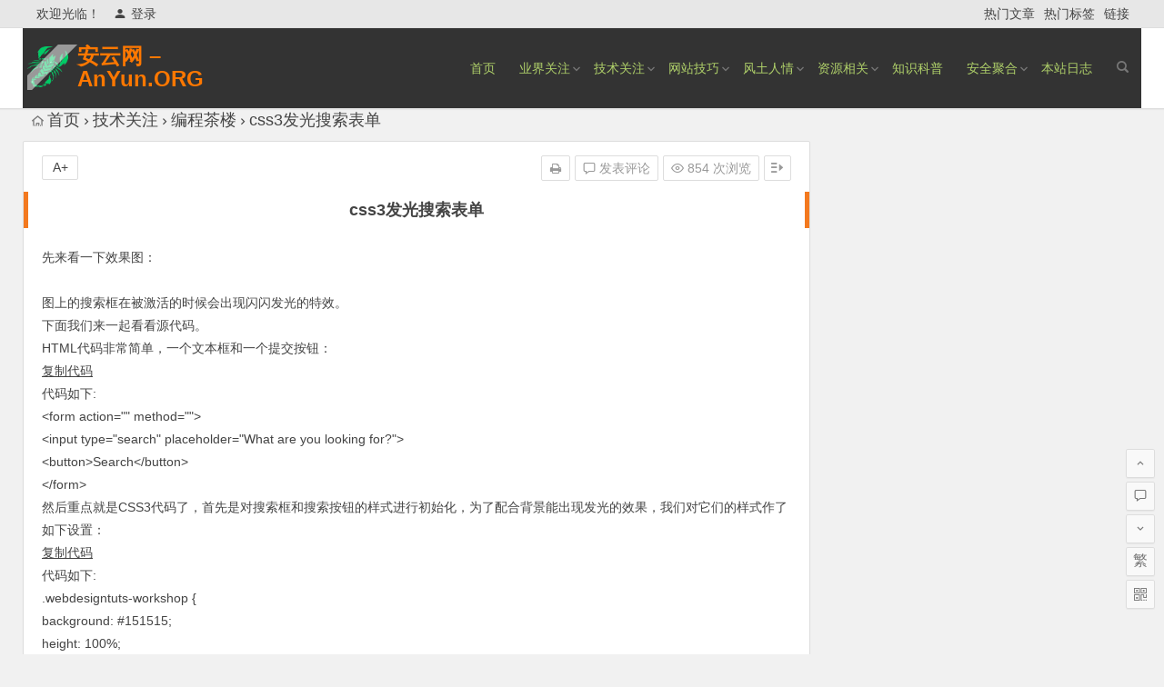

--- FILE ---
content_type: text/html; charset=UTF-8
request_url: https://anyun.org/a/bianchengchalou/2014/0506/792.html
body_size: 17570
content:
<!DOCTYPE html>
<html lang="zh-Hans">
<head>
<!--<script data-ad-client="ca-pub-2245584124133133" async src="https://pagead2.googlesyndication.com/pagead/js/adsbygoogle.js"></script>-->
<meta charset="UTF-8">
<meta name="viewport" content="width=device-width, initial-scale=1.0, minimum-scale=1.0, maximum-scale=1.0, user-scalable=no">
<meta http-equiv="Cache-Control" content="no-transform" />
<meta http-equiv="Cache-Control" content="no-siteapp" />
<title>css3发光搜索表单 | 安云网 &#8211; AnYun.ORG</title>
<meta name="description" content="先来看一下效果图： 图上的搜索框在被激活的时候会出现闪闪发光的特效。 下面我们来一起看看源代码。 HTML代码非常简单，一个文本框和一个提交按钮： 复制代码 代码如下: form action="" me" />
<meta name="keywords" content="css3发光,搜索表单" />
<link rel="shortcut icon" href="//anyun.org/anyun_logo_yellow.png">
<link rel="apple-touch-icon" sizes="114x114" href="//anyun.org/anyun_logo.png" />
<link rel="profile" href="https://gmpg.org/xfn/11">
<link rel="pingback" href="https://anyun.org/xmlrpc.php">
<!--[if lt IE 9]>
<script src="https://anyun.org/wp-content/themes/anyun_begin/js/html5.js"></script>
<script src="https://anyun.org/wp-content/themes/anyun_begin/js/css3-mediaqueries.js"></script>
<![endif]-->
<meta name='robots' content='max-image-preview:large' />
<style id='wp-img-auto-sizes-contain-inline-css' type='text/css'>
img:is([sizes=auto i],[sizes^="auto," i]){contain-intrinsic-size:3000px 1500px}
/*# sourceURL=wp-img-auto-sizes-contain-inline-css */
</style>
<link rel='stylesheet' id='wp-block-library-css' href='https://anyun.org/wp-includes/css/dist/block-library/style.min.css?ver=6.9' type='text/css' media='all' />
<style id='global-styles-inline-css' type='text/css'>
:root{--wp--preset--aspect-ratio--square: 1;--wp--preset--aspect-ratio--4-3: 4/3;--wp--preset--aspect-ratio--3-4: 3/4;--wp--preset--aspect-ratio--3-2: 3/2;--wp--preset--aspect-ratio--2-3: 2/3;--wp--preset--aspect-ratio--16-9: 16/9;--wp--preset--aspect-ratio--9-16: 9/16;--wp--preset--color--black: #000000;--wp--preset--color--cyan-bluish-gray: #abb8c3;--wp--preset--color--white: #ffffff;--wp--preset--color--pale-pink: #f78da7;--wp--preset--color--vivid-red: #cf2e2e;--wp--preset--color--luminous-vivid-orange: #ff6900;--wp--preset--color--luminous-vivid-amber: #fcb900;--wp--preset--color--light-green-cyan: #7bdcb5;--wp--preset--color--vivid-green-cyan: #00d084;--wp--preset--color--pale-cyan-blue: #8ed1fc;--wp--preset--color--vivid-cyan-blue: #0693e3;--wp--preset--color--vivid-purple: #9b51e0;--wp--preset--gradient--vivid-cyan-blue-to-vivid-purple: linear-gradient(135deg,rgb(6,147,227) 0%,rgb(155,81,224) 100%);--wp--preset--gradient--light-green-cyan-to-vivid-green-cyan: linear-gradient(135deg,rgb(122,220,180) 0%,rgb(0,208,130) 100%);--wp--preset--gradient--luminous-vivid-amber-to-luminous-vivid-orange: linear-gradient(135deg,rgb(252,185,0) 0%,rgb(255,105,0) 100%);--wp--preset--gradient--luminous-vivid-orange-to-vivid-red: linear-gradient(135deg,rgb(255,105,0) 0%,rgb(207,46,46) 100%);--wp--preset--gradient--very-light-gray-to-cyan-bluish-gray: linear-gradient(135deg,rgb(238,238,238) 0%,rgb(169,184,195) 100%);--wp--preset--gradient--cool-to-warm-spectrum: linear-gradient(135deg,rgb(74,234,220) 0%,rgb(151,120,209) 20%,rgb(207,42,186) 40%,rgb(238,44,130) 60%,rgb(251,105,98) 80%,rgb(254,248,76) 100%);--wp--preset--gradient--blush-light-purple: linear-gradient(135deg,rgb(255,206,236) 0%,rgb(152,150,240) 100%);--wp--preset--gradient--blush-bordeaux: linear-gradient(135deg,rgb(254,205,165) 0%,rgb(254,45,45) 50%,rgb(107,0,62) 100%);--wp--preset--gradient--luminous-dusk: linear-gradient(135deg,rgb(255,203,112) 0%,rgb(199,81,192) 50%,rgb(65,88,208) 100%);--wp--preset--gradient--pale-ocean: linear-gradient(135deg,rgb(255,245,203) 0%,rgb(182,227,212) 50%,rgb(51,167,181) 100%);--wp--preset--gradient--electric-grass: linear-gradient(135deg,rgb(202,248,128) 0%,rgb(113,206,126) 100%);--wp--preset--gradient--midnight: linear-gradient(135deg,rgb(2,3,129) 0%,rgb(40,116,252) 100%);--wp--preset--font-size--small: 13px;--wp--preset--font-size--medium: 20px;--wp--preset--font-size--large: 36px;--wp--preset--font-size--x-large: 42px;--wp--preset--spacing--20: 0.44rem;--wp--preset--spacing--30: 0.67rem;--wp--preset--spacing--40: 1rem;--wp--preset--spacing--50: 1.5rem;--wp--preset--spacing--60: 2.25rem;--wp--preset--spacing--70: 3.38rem;--wp--preset--spacing--80: 5.06rem;--wp--preset--shadow--natural: 6px 6px 9px rgba(0, 0, 0, 0.2);--wp--preset--shadow--deep: 12px 12px 50px rgba(0, 0, 0, 0.4);--wp--preset--shadow--sharp: 6px 6px 0px rgba(0, 0, 0, 0.2);--wp--preset--shadow--outlined: 6px 6px 0px -3px rgb(255, 255, 255), 6px 6px rgb(0, 0, 0);--wp--preset--shadow--crisp: 6px 6px 0px rgb(0, 0, 0);}:where(.is-layout-flex){gap: 0.5em;}:where(.is-layout-grid){gap: 0.5em;}body .is-layout-flex{display: flex;}.is-layout-flex{flex-wrap: wrap;align-items: center;}.is-layout-flex > :is(*, div){margin: 0;}body .is-layout-grid{display: grid;}.is-layout-grid > :is(*, div){margin: 0;}:where(.wp-block-columns.is-layout-flex){gap: 2em;}:where(.wp-block-columns.is-layout-grid){gap: 2em;}:where(.wp-block-post-template.is-layout-flex){gap: 1.25em;}:where(.wp-block-post-template.is-layout-grid){gap: 1.25em;}.has-black-color{color: var(--wp--preset--color--black) !important;}.has-cyan-bluish-gray-color{color: var(--wp--preset--color--cyan-bluish-gray) !important;}.has-white-color{color: var(--wp--preset--color--white) !important;}.has-pale-pink-color{color: var(--wp--preset--color--pale-pink) !important;}.has-vivid-red-color{color: var(--wp--preset--color--vivid-red) !important;}.has-luminous-vivid-orange-color{color: var(--wp--preset--color--luminous-vivid-orange) !important;}.has-luminous-vivid-amber-color{color: var(--wp--preset--color--luminous-vivid-amber) !important;}.has-light-green-cyan-color{color: var(--wp--preset--color--light-green-cyan) !important;}.has-vivid-green-cyan-color{color: var(--wp--preset--color--vivid-green-cyan) !important;}.has-pale-cyan-blue-color{color: var(--wp--preset--color--pale-cyan-blue) !important;}.has-vivid-cyan-blue-color{color: var(--wp--preset--color--vivid-cyan-blue) !important;}.has-vivid-purple-color{color: var(--wp--preset--color--vivid-purple) !important;}.has-black-background-color{background-color: var(--wp--preset--color--black) !important;}.has-cyan-bluish-gray-background-color{background-color: var(--wp--preset--color--cyan-bluish-gray) !important;}.has-white-background-color{background-color: var(--wp--preset--color--white) !important;}.has-pale-pink-background-color{background-color: var(--wp--preset--color--pale-pink) !important;}.has-vivid-red-background-color{background-color: var(--wp--preset--color--vivid-red) !important;}.has-luminous-vivid-orange-background-color{background-color: var(--wp--preset--color--luminous-vivid-orange) !important;}.has-luminous-vivid-amber-background-color{background-color: var(--wp--preset--color--luminous-vivid-amber) !important;}.has-light-green-cyan-background-color{background-color: var(--wp--preset--color--light-green-cyan) !important;}.has-vivid-green-cyan-background-color{background-color: var(--wp--preset--color--vivid-green-cyan) !important;}.has-pale-cyan-blue-background-color{background-color: var(--wp--preset--color--pale-cyan-blue) !important;}.has-vivid-cyan-blue-background-color{background-color: var(--wp--preset--color--vivid-cyan-blue) !important;}.has-vivid-purple-background-color{background-color: var(--wp--preset--color--vivid-purple) !important;}.has-black-border-color{border-color: var(--wp--preset--color--black) !important;}.has-cyan-bluish-gray-border-color{border-color: var(--wp--preset--color--cyan-bluish-gray) !important;}.has-white-border-color{border-color: var(--wp--preset--color--white) !important;}.has-pale-pink-border-color{border-color: var(--wp--preset--color--pale-pink) !important;}.has-vivid-red-border-color{border-color: var(--wp--preset--color--vivid-red) !important;}.has-luminous-vivid-orange-border-color{border-color: var(--wp--preset--color--luminous-vivid-orange) !important;}.has-luminous-vivid-amber-border-color{border-color: var(--wp--preset--color--luminous-vivid-amber) !important;}.has-light-green-cyan-border-color{border-color: var(--wp--preset--color--light-green-cyan) !important;}.has-vivid-green-cyan-border-color{border-color: var(--wp--preset--color--vivid-green-cyan) !important;}.has-pale-cyan-blue-border-color{border-color: var(--wp--preset--color--pale-cyan-blue) !important;}.has-vivid-cyan-blue-border-color{border-color: var(--wp--preset--color--vivid-cyan-blue) !important;}.has-vivid-purple-border-color{border-color: var(--wp--preset--color--vivid-purple) !important;}.has-vivid-cyan-blue-to-vivid-purple-gradient-background{background: var(--wp--preset--gradient--vivid-cyan-blue-to-vivid-purple) !important;}.has-light-green-cyan-to-vivid-green-cyan-gradient-background{background: var(--wp--preset--gradient--light-green-cyan-to-vivid-green-cyan) !important;}.has-luminous-vivid-amber-to-luminous-vivid-orange-gradient-background{background: var(--wp--preset--gradient--luminous-vivid-amber-to-luminous-vivid-orange) !important;}.has-luminous-vivid-orange-to-vivid-red-gradient-background{background: var(--wp--preset--gradient--luminous-vivid-orange-to-vivid-red) !important;}.has-very-light-gray-to-cyan-bluish-gray-gradient-background{background: var(--wp--preset--gradient--very-light-gray-to-cyan-bluish-gray) !important;}.has-cool-to-warm-spectrum-gradient-background{background: var(--wp--preset--gradient--cool-to-warm-spectrum) !important;}.has-blush-light-purple-gradient-background{background: var(--wp--preset--gradient--blush-light-purple) !important;}.has-blush-bordeaux-gradient-background{background: var(--wp--preset--gradient--blush-bordeaux) !important;}.has-luminous-dusk-gradient-background{background: var(--wp--preset--gradient--luminous-dusk) !important;}.has-pale-ocean-gradient-background{background: var(--wp--preset--gradient--pale-ocean) !important;}.has-electric-grass-gradient-background{background: var(--wp--preset--gradient--electric-grass) !important;}.has-midnight-gradient-background{background: var(--wp--preset--gradient--midnight) !important;}.has-small-font-size{font-size: var(--wp--preset--font-size--small) !important;}.has-medium-font-size{font-size: var(--wp--preset--font-size--medium) !important;}.has-large-font-size{font-size: var(--wp--preset--font-size--large) !important;}.has-x-large-font-size{font-size: var(--wp--preset--font-size--x-large) !important;}
/*# sourceURL=global-styles-inline-css */
</style>

<style id='classic-theme-styles-inline-css' type='text/css'>
/*! This file is auto-generated */
.wp-block-button__link{color:#fff;background-color:#32373c;border-radius:9999px;box-shadow:none;text-decoration:none;padding:calc(.667em + 2px) calc(1.333em + 2px);font-size:1.125em}.wp-block-file__button{background:#32373c;color:#fff;text-decoration:none}
/*# sourceURL=/wp-includes/css/classic-themes.min.css */
</style>
<link rel='stylesheet' id='begin-style-css' href='https://anyun.org/wp-content/themes/anyun_begin/style.css?ver=LTS' type='text/css' media='all' />
<link rel='stylesheet' id='fonts-css' href='https://anyun.org/wp-content/themes/anyun_begin/css/fonts/fonts.css?ver=24/11/2017' type='text/css' media='all' />
<link rel='stylesheet' id='highlight-css' href='https://anyun.org/wp-content/themes/anyun_begin/css/highlight.css?ver=24/11/2017' type='text/css' media='all' />
<script type="text/javascript" src="https://anyun.org/wp-content/themes/anyun_begin/js/jquery.min.js?ver=1.10.1" id="jquery-js"></script>
<script type="text/javascript" src="https://anyun.org/wp-content/plugins/image_clipboard_fixed/js/filereader.min.js?ver=6.9" id="filereader.js-js"></script>
<script type="text/javascript" src="https://anyun.org/wp-content/plugins/image_clipboard_fixed/js/cursor_position.js?ver=6.9" id="cursor_position.js-js"></script>
<script type="text/javascript" id="fronted-cb-images-js-extra">
/* <![CDATA[ */
var cbimages = {"ajaxurl":"https://anyun.org/wp-admin/admin-ajax.php"};
//# sourceURL=fronted-cb-images-js-extra
/* ]]> */
</script>
<script type="text/javascript" src="https://anyun.org/wp-content/plugins/image_clipboard_fixed/js/fronted.js?ver=6.9" id="fronted-cb-images-js"></script>
<link rel="canonical" href="https://anyun.org/a/bianchengchalou/2014/0506/792.html" />
<style>#content, .header-sub, .top-nav, #top-menu, #mobile-nav, #main-search, #search-main, .breadcrumb, .footer-widget, .links-box, .g-col, .links-group #links, .menu-img {width: 1230px;}@media screen and (max-width: 1230px) {#content, .breadcrumb, .footer-widget, .links-box, #top-menu, .top-nav, #main-search, #search-main, #mobile-nav, .header-sub, .breadcrumb, .g-col, .links-group #links, .menu-img {width: 98%;}}</style><style>.site-title a {color: #ff7800;}#site-nav .down-menu > li > a:hover,#site-nav .down-menu > li.sfHover > a {background: #ff7800;border-bottom: 1px solid #ff7800}a:hover, .single-content p a, .single-content p a:visited, .top-menu a:hover, #site-nav .down-menu > .current-menu-item > a, #user-profile a:hover, .top-icon .be, .entry-meta a, .entry-meta-no a, .filter-tag:hover {color: #ff7800;}
.grid-cat-title:hover .title-i span, .cat-title:hover .title-i span, .cat-square-title:hover .title-i span, .widget-title:hover .title-i span, .cat-grid-title:hover .title-i span, .child-title:hover .title-i span, #respond input[type='text']:focus, #respond textarea:focus  {border: 1px solid #ff7800}
.single-meta li a:hover, #fontsize:hover {background: #ff7800;border: 1px solid #ff7800}.ball-pulse > div {border: 1px solid #ff7800}.searchbar button, #login input[type='submit'], .log-zd, .read-pl a:hover, .group-phone a, .deanm-main .de-button a {background: #b0d16a;}.cat-con-section{border-bottom: 3px solid #b0d16a;}.nav-search:hover:after{color: #b0d16a;}.down a, .meta-nav:hover, #gallery .callbacks_here a, .link-f a:hover, .ias-trigger-next a:hover, .orderby li a:hover, #respond #submit:hover, .comment-tool a:hover, .login-respond, .filter-on {background: #b0d16a;border: 1px solid #b0d16a}.entry-more a {background: #b0d16a;}.entry-more a:hover {background: #666;}@media screen and (min-width: 550px) {.pagination span.current, .pagination a:hover, .favorite-e a:hover, .gr-cat-title a, .group-tab-hd .group-current {background: #b0d16a;border: 1px solid #b0d16a}}@media screen and (max-width: 550px) {.pagination .prev, .pagination .next {background: #b0d16a;border: 1px solid #b0d16a}}@media screen and (min-width: 900px) {#scroll li a:hover, .page-links span, .page-links a:hover span {background: #b0d16a;border: 1px solid #b0d16a}.qq-arrow .arrow-y {color: #b0d16a;}.nline-qq a {background: #b0d16a !important;}}.single-content .directory {border-left: 5px solid #f3791f;}.entry-header h1 {border-left: 5px solid #f3791f;border-right: 5px solid #f3791f;}.thumbnail .cat, .format-img-cat, .title-l, .des-t, .des-p {background: #ff7800;}</style><style>.cat-title a{
color:#f3791f;
background:#333;
font-size:14px;
}
.list-cat-title:hover{
background:#f3791f;
}
.breadcrumb {
font-size:18px;
}
#top-menu{
background:#333;
}
#menu-box{
opacity:01;}
#site-nav .down-menu a {
color:#b0d16a;}

element.style {
}
.format-cat, .format-cat a, .entry-meta-no{
color:#f3791f !important;}
#sidebar h3{
color:#f3791f;
background:#333;
font-size:14px;
}
.nav-menu a:hover{
background:#f3791f;
color:#b0d16a;
}
.cat-item a:hover{
background:#f3791f;
color:#b0d16a;
}
 .tagcloud a:hover{
background:#f3791f;
color:#b0d16a;
}
</style><script async src="https://pagead2.googlesyndication.com/pagead/js/adsbygoogle.js?client=ca-pub-2245584124133133"
     crossorigin="anonymous"></script>
</head>
<body class="wp-singular post-template-default single single-post postid-792 single-format-standard wp-theme-anyun_begin">
<div id="page" class="hfeed site">
	<header id="masthead" class="site-header">
		<div id="header-main" class="header-main">
			<nav id="top-header">
			<div class="top-nav">
									<div id="user-profile">
					<div class="user-login">欢迎光临！</div>
			
						<div class="nav-set">
			 	<div class="nav-login">
			 					<a href="#login" class="flatbtn" id="login-main" ><i class="be be-timerauto"></i>登录</a>
								</div>
			</div>
					<div class="clear"></div>
</div>				
				<div class="menu-%e9%a1%b6%e9%83%a8%e8%8f%9c%e5%8d%95-container"><ul id="menu-%e9%a1%b6%e9%83%a8%e8%8f%9c%e5%8d%95" class="top-menu"><li id="menu-item-9788" class="menu-item menu-item-type-post_type menu-item-object-page menu-item-9788"><a href="https://anyun.org/hotarticle">热门文章</a></li>
<li id="menu-item-9787" class="menu-item menu-item-type-post_type menu-item-object-page menu-item-9787"><a href="https://anyun.org/hotmark">热门标签</a></li>
<li id="menu-item-9779" class="menu-item menu-item-type-post_type menu-item-object-page menu-item-9779"><a href="https://anyun.org/flink">链接</a></li>
</ul></div>			</div>
		</nav><!-- #top-header -->

		<div id="menu-box">
			<div id="top-menu">
				<span class="nav-search"></span>
															<span class="mobile-login"><a href="#login" id="login-mobile" ><i class="be be-timerauto"></i></a></span>
																	<div class="logo-site">
																						<span class="logo-small"><img src="//anyun.org/anyun_logo_green.png" /></span>							<p class="site-title"><a href="https://anyun.org/" title="安云网 &#8211; AnYun.ORG" rel="home">安云网 &#8211; AnYun.ORG</a></p>
							<p class="site-description">专注于网络信息收集、网络数据分享、网络安全研究、网络各种猎奇八卦。</p>
																</div><!-- .logo-site -->

				<div id="site-nav-wrap">
					<div id="sidr-close"><a href="#sidr-close" class="toggle-sidr-close">×</a></div>
					<div id="sidr-menu"><div class="toggle-sidr-menu">MENU</a></div></div>
					<nav id="site-nav" class="main-nav">
																		<a href="#sidr-main" id="navigation-toggle" class="bars"><i class="be be-menu"></i></a>
																	<div class="menu-%e4%b8%bb%e5%af%bc%e8%88%aa-container"><ul id="menu-%e4%b8%bb%e5%af%bc%e8%88%aa" class="down-menu nav-menu"><li id="menu-item-9765" class="menu-item menu-item-type-custom menu-item-object-custom menu-item-9765"><a href="https://anyun.ORG">首页</a></li>
<li id="menu-item-9789" class="menu-item menu-item-type-taxonomy menu-item-object-category menu-item-has-children menu-item-9789"><a href="https://anyun.org/a/yejiezixun/">业界关注</a>
<ul class="sub-menu">
	<li id="menu-item-9720" class="menu-item menu-item-type-taxonomy menu-item-object-category menu-item-9720"><a href="https://anyun.org/a/yejierenwu/">业界人物</a></li>
	<li id="menu-item-9741" class="menu-item menu-item-type-taxonomy menu-item-object-category menu-item-9741"><a href="https://anyun.org/a/jikepinchang/">极客品尝</a></li>
</ul>
</li>
<li id="menu-item-9725" class="menu-item menu-item-type-taxonomy menu-item-object-category current-post-ancestor menu-item-has-children menu-item-9725"><a href="https://anyun.org/a/jishuguanzhu/">技术关注</a>
<ul class="sub-menu">
	<li id="menu-item-9758" class="menu-item menu-item-type-taxonomy menu-item-object-category menu-item-9758"><a href="https://anyun.org/a/nixianggongcheng/">逆向工程</a></li>
	<li id="menu-item-9735" class="menu-item menu-item-type-taxonomy menu-item-object-category menu-item-9735"><a href="https://anyun.org/a/exploits/">ExploitS</a></li>
	<li id="menu-item-9745" class="menu-item menu-item-type-taxonomy menu-item-object-category menu-item-9745"><a href="https://anyun.org/a/xitongwendang/">系统文档</a></li>
	<li id="menu-item-9742" class="menu-item menu-item-type-taxonomy menu-item-object-category menu-item-9742"><a href="https://anyun.org/a/yingjiananquan/">硬件安全</a></li>
	<li id="menu-item-9740" class="menu-item menu-item-type-taxonomy menu-item-object-category menu-item-9740"><a href="https://anyun.org/a/wuxiananquan/">无线安全</a></li>
	<li id="menu-item-9736" class="menu-item menu-item-type-taxonomy menu-item-object-category menu-item-9736"><a href="https://anyun.org/a/webjishu/">WEB安全</a></li>
	<li id="menu-item-9726" class="menu-item menu-item-type-taxonomy menu-item-object-category menu-item-has-children menu-item-9726"><a href="https://anyun.org/a/database/">DataBase</a>
	<ul class="sub-menu">
		<li id="menu-item-9727" class="menu-item menu-item-type-taxonomy menu-item-object-category menu-item-9727"><a href="https://anyun.org/a/database/access/">Access</a></li>
		<li id="menu-item-9728" class="menu-item menu-item-type-taxonomy menu-item-object-category menu-item-9728"><a href="https://anyun.org/a/database/db2/">DB2</a></li>
		<li id="menu-item-9729" class="menu-item menu-item-type-taxonomy menu-item-object-category menu-item-9729"><a href="https://anyun.org/a/database/mongodb/">MongoDB</a></li>
		<li id="menu-item-9730" class="menu-item menu-item-type-taxonomy menu-item-object-category menu-item-9730"><a href="https://anyun.org/a/database/mssqlserver/">MSSQLSERVER</a></li>
		<li id="menu-item-9731" class="menu-item menu-item-type-taxonomy menu-item-object-category menu-item-9731"><a href="https://anyun.org/a/database/mysql/">Mysql</a></li>
		<li id="menu-item-9732" class="menu-item menu-item-type-taxonomy menu-item-object-category menu-item-9732"><a href="https://anyun.org/a/database/oracle/">oracle</a></li>
		<li id="menu-item-9733" class="menu-item menu-item-type-taxonomy menu-item-object-category menu-item-9733"><a href="https://anyun.org/a/database/postgresql/">PostgreSQL</a></li>
		<li id="menu-item-9734" class="menu-item menu-item-type-taxonomy menu-item-object-category menu-item-9734"><a href="https://anyun.org/a/database/sqlite/">SQLite</a></li>
	</ul>
</li>
	<li id="menu-item-9743" class="menu-item menu-item-type-taxonomy menu-item-object-category menu-item-9743"><a href="https://anyun.org/a/shenbingliren/">神兵利刃</a></li>
	<li id="menu-item-9754" class="menu-item menu-item-type-taxonomy menu-item-object-category menu-item-has-children menu-item-9754"><a href="https://anyun.org/a/wangluoanquan/">网络安全</a>
	<ul class="sub-menu">
		<li id="menu-item-9755" class="menu-item menu-item-type-taxonomy menu-item-object-category menu-item-9755"><a href="https://anyun.org/a/wangluoanquan/loudongfenxiang/">漏洞分享</a></li>
		<li id="menu-item-9757" class="menu-item menu-item-type-taxonomy menu-item-object-category menu-item-9757"><a href="https://anyun.org/a/wangluoanquan/youxianganquan/">邮箱安全</a></li>
	</ul>
</li>
	<li id="menu-item-9744" class="menu-item menu-item-type-taxonomy menu-item-object-category menu-item-9744"><a href="https://anyun.org/a/yidonganquan/">移动安全</a></li>
	<li id="menu-item-9746" class="menu-item menu-item-type-taxonomy menu-item-object-category current-post-ancestor current-menu-parent current-post-parent menu-item-has-children menu-item-9746"><a href="https://anyun.org/a/bianchengchalou/">编程茶楼</a>
	<ul class="sub-menu">
		<li id="menu-item-9747" class="menu-item menu-item-type-taxonomy menu-item-object-category menu-item-9747"><a href="https://anyun.org/a/bianchengchalou/android_ios/">Android/IOS</a></li>
		<li id="menu-item-9748" class="menu-item menu-item-type-taxonomy menu-item-object-category menu-item-9748"><a href="https://anyun.org/a/bianchengchalou/c_c___c_/">C/C++/C#</a></li>
		<li id="menu-item-9749" class="menu-item menu-item-type-taxonomy menu-item-object-category menu-item-9749"><a href="https://anyun.org/a/bianchengchalou/delphi/">DelPhi</a></li>
		<li id="menu-item-9750" class="menu-item menu-item-type-taxonomy menu-item-object-category menu-item-9750"><a href="https://anyun.org/a/bianchengchalou/java-cat/">JAVA</a></li>
		<li id="menu-item-9751" class="menu-item menu-item-type-taxonomy menu-item-object-category menu-item-9751"><a href="https://anyun.org/a/bianchengchalou/php-cat/">PHP</a></li>
		<li id="menu-item-9752" class="menu-item menu-item-type-taxonomy menu-item-object-category menu-item-9752"><a href="https://anyun.org/a/bianchengchalou/python/">Python</a></li>
		<li id="menu-item-9753" class="menu-item menu-item-type-taxonomy menu-item-object-category menu-item-9753"><a href="https://anyun.org/a/bianchengchalou/jiaobenyuyan/">脚本语言</a></li>
	</ul>
</li>
	<li id="menu-item-9737" class="menu-item menu-item-type-taxonomy menu-item-object-category menu-item-has-children menu-item-9737"><a href="https://anyun.org/a/wooyun/">WooYun</a>
	<ul class="sub-menu">
		<li id="menu-item-9738" class="menu-item menu-item-type-taxonomy menu-item-object-category menu-item-9738"><a href="https://anyun.org/a/wooyun/zone/">WooYun-Zone</a></li>
		<li id="menu-item-9739" class="menu-item menu-item-type-taxonomy menu-item-object-category menu-item-9739"><a href="https://anyun.org/a/wooyun/vuls/">WooYun漏洞</a></li>
		<li id="menu-item-9756" class="menu-item menu-item-type-taxonomy menu-item-object-category menu-item-9756"><a href="https://anyun.org/a/loudongfenxiang/wooyu/">WooYun-Drops</a></li>
	</ul>
</li>
</ul>
</li>
<li id="menu-item-18721" class="menu-item menu-item-type-taxonomy menu-item-object-category menu-item-has-children menu-item-18721"><a href="https://anyun.org/a/webtips/">网站技巧</a>
<ul class="sub-menu">
	<li id="menu-item-9718" class="menu-item menu-item-type-taxonomy menu-item-object-category menu-item-9718"><a href="https://anyun.org/a/wordpressjiqiao/">WordPress技巧</a></li>
	<li id="menu-item-18720" class="menu-item menu-item-type-taxonomy menu-item-object-category menu-item-18720"><a href="https://anyun.org/a/ecmstips/">帝国cms技巧</a></li>
</ul>
</li>
<li id="menu-item-9721" class="menu-item menu-item-type-taxonomy menu-item-object-category menu-item-has-children menu-item-9721"><a href="https://anyun.org/a/yulebagua/">风土人情</a>
<ul class="sub-menu">
	<li id="menu-item-9722" class="menu-item menu-item-type-taxonomy menu-item-object-category menu-item-9722"><a href="https://anyun.org/a/qiwenqushi/">奇闻趣事</a></li>
</ul>
</li>
<li id="menu-item-9761" class="menu-item menu-item-type-taxonomy menu-item-object-category menu-item-has-children menu-item-9761"><a href="https://anyun.org/a/ziyuanlianjie/">资源相关</a>
<ul class="sub-menu">
	<li id="menu-item-9762" class="menu-item menu-item-type-taxonomy menu-item-object-category menu-item-9762"><a href="https://anyun.org/a/yule/">娱乐</a></li>
	<li id="menu-item-9763" class="menu-item menu-item-type-taxonomy menu-item-object-category menu-item-9763"><a href="https://anyun.org/a/jishu/">技术</a></li>
</ul>
</li>
<li id="menu-item-9760" class="menu-item menu-item-type-taxonomy menu-item-object-category menu-item-9760"><a href="https://anyun.org/a/zhishixuetang/">知识科普</a></li>
<li id="menu-item-9723" class="menu-item menu-item-type-taxonomy menu-item-object-category menu-item-has-children menu-item-9723"><a href="https://anyun.org/a/anquanjuhe/">安全聚合</a>
<ul class="sub-menu">
	<li id="menu-item-9724" class="menu-item menu-item-type-taxonomy menu-item-object-category menu-item-9724"><a href="https://anyun.org/a/seayxinxianquanboke/">Seay信息安全博客</a></li>
</ul>
</li>
<li id="menu-item-9759" class="menu-item menu-item-type-taxonomy menu-item-object-category menu-item-9759"><a href="https://anyun.org/a/benzhanrizhi/">本站日志</a></li>
</ul></div>					</nav><!-- #site-nav -->
				</div><!-- #site-nav-wrap -->
				<div class="clear"></div>
			</div><!-- #top-menu -->
		</div><!-- #menu-box -->
	</div><!-- #menu-box -->
</header><!-- #masthead -->
<div id="search-main">
	<div class="searchbar">
	<form method="get" id="searchform" action="https://anyun.org/">
		<span class="search-input">
			<input type="text" value="" name="s" id="s" placeholder="输入搜索内容" required />
			<button type="submit" id="searchsubmit"><i class="be be-search"></i></button>
		</span>
			</form>
</div>
		<div class="searchbar">
		<form method="get" id="baiduform" action="https://anyun.org/a/bianchengchalou/2014/0506/792.html" target="_blank">
			<span class="search-input">
				<input type="hidden" value="1" name="entry">
				<input class="swap_value" placeholder="输入百度站内搜索关键词" name="q">
				<button type="submit" id="searchbaidu"><i class="be be-baidu"></i></button>
			</span>
		</form>
	</div>
	
	
		<div class="clear"></div>
</div>	
        	  
	<nav class="breadcrumb">
		<a class="crumbs" href="https://anyun.org/"><i class="be be-home"></i>首页</a><i class="be be-arrowright"></i><a href="https://anyun.org/a/jishuguanzhu/">技术关注</a><i class="be be-arrowright"></i><a href="https://anyun.org/a/bianchengchalou/" rel="category tag">编程茶楼</a><i class="be be-arrowright"></i>css3发光搜索表单					</nav>
		
	
	<div id="content" class="site-content">

	<div id="primary" class="content-area">
		<main id="main" class="site-main" role="main">

			
				<article id="post-792" class="post-792 post type-post status-publish format-standard hentry category-bianchengchalou vww">
		<header class="entry-header">
														<h1 class="entry-title">css3发光搜索表单</h1>										</header><!-- .entry-header -->

	<div class="entry-content">
		
			<ul class="single-meta"><li class="print"><a href="javascript:printme()" target="_self" title="打印"><i class="be be-print"></i></a></li><li class="comment"><a href="https://anyun.org/a/bianchengchalou/2014/0506/792.html#respond" rel="external nofollow"><i class="be be-speechbubble"></i> 发表评论</a></li><li class="views"><i class="be be-eye"></i> 854 次浏览</li><li class="r-hide"><a href="#"><span class="off-side"></span></a></li></ul><ul id="fontsize"><li>A+</li></ul><div class="single-cat-tag"><div class="single-cat">所属分类：<a href="https://anyun.org/a/bianchengchalou/" rel="category tag">编程茶楼</a></div></div>
			<div class="single-content">
				
				
				</div>
<p>先来看一下效果图：</p>
<p><img decoding="async" id="theimg" onclick="window.open(this.src)" alt="" data-original="/uploads/allimg/c140506/13c3113531D0-3DI.jpg" src="https://anyun.org/wp-content/themes/anyun_begin/img/blank.gif" alt="css3发光搜索表单" /></p>

<p>图上的搜索框在被激活的时候会出现闪闪发光的特效。</p>
<p>下面我们来一起看看源代码。</p>
<p>HTML代码非常简单，一个文本框和一个提交按钮：</p>
<div class="msgheader">
<div class="right"><span style="CURSOR: pointer" onclick="copycode($('phpcode3'));"><u>复制代码</u></span></div>
<p>代码如下:</p></div>
<div class="msgborder" id="phpcode3">&lt;form action="" method=""&gt;            <br />        &lt;input type="search" placeholder="What are you looking for?"&gt;                <br />        &lt;button&gt;Search&lt;/button&gt;<br />&lt;/form&gt;</div>
</p>
<p>然后重点就是CSS3代码了，首先是对搜索框和搜索按钮的样式进行初始化，为了配合背景能出现发光的效果，我们对它们的样式作了如下设置：</p>
<div class="msgheader">
<div class="right"><span style="CURSOR: pointer" onclick="copycode($('phpcode4'));"><u>复制代码</u></span></div>
<p>代码如下:</p></div>
<div class="msgborder" id="phpcode4">.webdesigntuts-workshop {<br />background: #151515;<br />height: 100%;<br />position: absolute;<br />text-align: center;<br />width: 100%;<br />}<br />.webdesigntuts-workshop:before,.webdesigntuts-workshop:after {<br />content: '';<br />display: block;<br />height: 1px;<br />left: 50%;<br />margin: 0 0 0 -400px;<br />position: absolute;<br />width: 800px;<br />}<br />.webdesigntuts-workshop:before {<br />background: #444;<br />background: -webkit-linear-gradient(left, #151515, #444, #151515);<br />background: -moz-linear-gradient(left, #151515, #444, #151515);<br />background: -o-linear-gradient(left, #151515, #444, #151515);<br />background: -ms-linear-gradient(left, #151515, #444, #151515);<br />background: linear-gradient(left, #151515, #444, #151515);<br />top: 192px;<br />}<br />.webdesigntuts-workshop:after {<br />background: #000;<br />background: -webkit-linear-gradient(left, #151515, #000, #151515);<br />background: -moz-linear-gradient(left, #151515, #000, #151515);<br />background: -o-linear-gradient(left, #151515, #000, #151515);<br />background: -ms-linear-gradient(left, #151515, #000, #151515);<br />background: linear-gradient(left, #151515, #000, #151515);<br />top: 191px;<br />}<br />.webdesigntuts-workshop form {<br />background: #111;<br />background: -webkit-linear-gradient(#1b1b1b, #111);<br />background: -moz-linear-gradient(#1b1b1b, #111);<br />background: -o-linear-gradient(#1b1b1b, #111);<br />background: -ms-linear-gradient(#1b1b1b, #111);<br />background: linear-gradient(#1b1b1b, #111);<br />border: 1px solid #000;<br />border-radius: 5px;<br />box-shadow: inset 0 0 0 1px #272727;<br />display: inline-block;<br />font-size: 0px;<br />margin: 150px auto 0;<br />padding: 20px;<br />position: relative;<br />z-index: 1;<br />}<br />.webdesigntuts-workshop input {<br />background: #222;<br />background: -webkit-linear-gradient(#333, #222);<br />background: -moz-linear-gradient(#333, #222);<br />background: -o-linear-gradient(#333, #222);<br />background: -ms-linear-gradient(#333, #222);<br />background: linear-gradient(#333, #222);<br />border: 1px solid #444;<br />border-radius: 5px 0 0 5px;<br />box-shadow: 0 2px 0 #000;<br />color: #888;<br />display: block;<br />float: left;<br />font-family: 'Cabin', helvetica, arial, sans-serif;<br />font-size: 13px;<br />font-weight: 400;<br />height: 40px;<br />margin: 0;<br />padding: 0 10px;<br />text-shadow: 0 -1px 0 #000;<br />width: 200px;<br />}<br />.ie .webdesigntuts-workshop input {<br />line-height: 40px;<br />}<br />.webdesigntuts-workshop input::-webkit-input-placeholder {<br />   color: #888;<br />}<br />.webdesigntuts-workshop input:-moz-placeholder {<br />   color: #888;<br />}<br />.webdesigntuts-workshop input:focus {<br />-webkit-animation: glow 800ms ease-out infinite alternate;<br />-moz-animation: glow 800ms ease-out infinite alternate;<br />-o-animation: glow 800ms ease-out infinite alternate;<br />-ms-animation: glow 800ms ease-out infinite alternate;<br />animation: glow 800ms ease-out infinite alternate;<br />background: #222922;<br />background: -webkit-linear-gradient(#333933, #222922);<br />background: -moz-linear-gradient(#333933, #222922);<br />background: -o-linear-gradient(#333933, #222922);<br />background: -ms-linear-gradient(#333933, #222922);<br />background: linear-gradient(#333933, #222922);<br />border-color: #393;<br />box-shadow: 0 0 5px rgba(0,255,0,.2), inset 0 0 5px rgba(0,255,0,.1), 0 2px 0 #000;<br />color: #efe;<br />outline: none;<br />}<br />.webdesigntuts-workshop input:focus::-webkit-input-placeholder { <br />color: #efe;<br />}<br />.webdesigntuts-workshop input:focus:-moz-placeholder {<br />color: #efe;<br />}<br />.webdesigntuts-workshop button {<br />background: #222;<br />background: -webkit-linear-gradient(#333, #222);<br />background: -moz-linear-gradient(#333, #222);<br />background: -o-linear-gradient(#333, #222);<br />background: -ms-linear-gradient(#333, #222);<br />background: linear-gradient(#333, #222);<br />-webkit-box-sizing: content-box;<br />-moz-box-sizing: content-box;<br />-o-box-sizing: content-box;<br />-ms-box-sizing: content-box;<br />box-sizing: content-box;<br />border: 1px solid #444;<br />border-left-color: #000;<br />border-radius: 0 5px 5px 0;<br />box-shadow: 0 2px 0 #000;<br />color: #fff;<br />display: block;<br />float: left;<br />font-family: 'Cabin', helvetica, arial, sans-serif;<br />font-size: 13px;<br />font-weight: 400;<br />height: 40px;<br />line-height: 40px;<br />margin: 0;<br />padding: 0;<br />position: relative;<br />text-shadow: 0 -1px 0 #000;<br />width: 80px;<br />}<br />.webdesigntuts-workshop button:hover,<br />.webdesigntuts-workshop button:focus {<br />background: #292929;<br />background: -webkit-linear-gradient(#393939, #292929);<br />background: -moz-linear-gradient(#393939, #292929);<br />background: -o-linear-gradient(#393939, #292929);<br />background: -ms-linear-gradient(#393939, #292929);<br />background: linear-gradient(#393939, #292929);<br />color: #5f5;<br />outline: none;<br />}<br />.webdesigntuts-workshop button:active {<br />background: #292929;<br />background: -webkit-linear-gradient(#393939, #292929);<br />background: -moz-linear-gradient(#393939, #292929);<br />background: -o-linear-gradient(#393939, #292929);<br />background: -ms-linear-gradient(#393939, #292929);<br />background: linear-gradient(#393939, #292929);<br />box-shadow: 0 1px 0 #000, inset 1px 0 1px #222;<br />top: 1px;<br />}</div>
</p>
<p>然后就是利用glow属性，进行发光效果渲染，为了适应不同内核的浏览器，我们分别对其做了如下设置：</p>
<div class="msgheader">
<div class="right"><span style="CURSOR: pointer" onclick="copycode($('phpcode5'));"><u>复制代码</u></span></div>
<p>代码如下:</p></div>
<div class="msgborder" id="phpcode5">@-webkit-keyframes glow {<br />0% {<br />border-color: #393;<br />box-shadow: 0 0 5px rgba(0,255,0,.2), inset 0 0 5px rgba(0,255,0,.1), 0 2px 0 #000;<br />}<br />100% {<br />border-color: #6f6;<br />box-shadow: 0 0 20px rgba(0,255,0,.6), inset 0 0 10px rgba(0,255,0,.4), 0 2px 0 #000;<br />}<br />}<br />@-moz-keyframes glow {<br />0% {<br />border-color: #393;<br />box-shadow: 0 0 5px rgba(0,255,0,.2), inset 0 0 5px rgba(0,255,0,.1), 0 2px 0 #000;<br />}<br />100% {<br />border-color: #6f6;<br />box-shadow: 0 0 20px rgba(0,255,0,.6), inset 0 0 10px rgba(0,255,0,.4), 0 2px 0 #000;<br />}<br />}&lt;/p&gt;<br />
&lt;p&gt;@-o-keyframes glow {<br />0% {<br />border-color: #393;<br />box-shadow: 0 0 5px rgba(0,255,0,.2), inset 0 0 5px rgba(0,255,0,.1), 0 2px 0 #000;<br />}<br />100% {<br />border-color: #6f6;<br />box-shadow: 0 0 20px rgba(0,255,0,.6), inset 0 0 10px rgba(0,255,0,.4), 0 2px 0 #000;<br />}<br />}<br />@-ms-keyframes glow {<br />0% {<br />border-color: #393;<br />box-shadow: 0 0 5px rgba(0,255,0,.2), inset 0 0 5px rgba(0,255,0,.1), 0 2px 0 #000;<br />}<br />100% {<br />border-color: #6f6;<br />box-shadow: 0 0 20px rgba(0,255,0,.6), inset 0 0 10px rgba(0,255,0,.4), 0 2px 0 #000;<br />}<br />}<br />@keyframes glow {<br />0% {<br />border-color: #393;<br />box-shadow: 0 0 5px rgba(0,255,0,.2), inset 0 0 5px rgba(0,255,0,.1), 0 2px 0 #000;<br />}<br />100% {<br />border-color: #6f6;<br />box-shadow: 0 0 20px rgba(0,255,0,.6), inset 0 0 10px rgba(0,255,0,.4), 0 2px 0 #000;<br />}<br />}</div>
</p>
<p>最后将这个效果的源码打包一份供大家参考学习。下载地址:<a target="_blank" href="https://anyun.org/wp-content/themes/anyun_begin/inc/go.php?url=http://xiazai.jb51.net/201403/tools/html5-css3-shine-search-form.rar" >http://xiazai.jb51.net/201403/tools/html5-css3-shine-search-form.rar</a></p>
</div>
			</div>

						
									
						
									<div class="s-weixin">
	<ul class="weimg1">
		<li>
			<strong>我的微信</strong>
		</li>
		<li>这是我的微信扫一扫</li>
		<li>
			<img src="//anyun.org/wp-content/themes/anyun_begin/img/random/1.jpg" alt="weinxin" />
		</li>
	</ul>
	<ul class="weimg2">
		<li>
			<strong>我的微信公众号</strong>
		</li>
		<li>我的微信公众号扫一扫</li>
		<li>
			<img src="//anyun.org/wp-content/themes/anyun_begin/img/random/2.jpg" alt="weinxin" />
		</li>
	</ul>
	<div class="clear"></div>
</div>
				
									<div class="clear"></div>
<div id="social">
	<div class="social-main">
		<span class="like">
			<a href="javascript:;" data-action="ding" data-id="792" title="点赞" class="dingzan"><i class="be be-thumbs-up-o"></i>赞 <i class="count">
				0</i>
			</a>
		</span>
		<div class="shang-p">
			<div class="shang-empty"><span></span></div>
							<span class="tipso_style" id="tip-p" data-tipso='
					<span id="shang">
						<span class="shang-main">
							<h4><i class="be be-favorite" aria-hidden="true"></i> 您可以选择一种方式赞助本站</h4>														
																					<span class="clear"></span>
						</span>
					</span>'>
					<span class="shang-s"><a title="赞助本站">赏</a></span>
				</span>
					</div>
		<div class="share-sd">
			<span class="share-s"><a href="javascript:void(0)" id="share-s" title="分享"><i class="be be-share"></i>分享</a></span>
					</div>
		<div class="clear"></div>
	</div>
</div>				
				
			<footer class="single-footer">
							</footer><!-- .entry-footer -->

				<div class="clear"></div>
	</div><!-- .entry-content -->

	</article><!-- #post -->

<div class="single-tag"></div>
									<div class="authorbio wow fadeInUp" data-wow-delay="0.3s">
	
	<ul class="spostinfo">
		<li>
								<li><strong>版权声明：</strong>本站收录文章，于2014年5月6日<i class="i-time">01:37:20</i>，由 <b><a href="https://anyun.org/a/author/admin/" title="由 admin 发布" rel="author">admin</a></b> 发表，共 5707 字。</li>
		<li class="reprinted"><strong>转载请注明：</strong><a href="https://anyun.org/a/bianchengchalou/2014/0506/792.html" rel="bookmark" title="本文固定链接 https://anyun.org/a/bianchengchalou/2014/0506/792.html">css3发光搜索表单 | 安云网 &#8211; AnYun.ORG</a></li>
			</ul>
	<div class="clear"></div>
</div>
				
				
									<div id="related-img" class="wow fadeInUp" data-wow-delay="0.3s">
		
	<div class="r4">
		<div class="related-site">
			<figure class="related-site-img">
				<a href="https://anyun.org/a/bianchengchalou/2025/1031/22556.html"><img src="https://anyun.org/wp-content/themes/anyun_begin/img/random/5.jpg" alt="微擎学习笔记" /></a>			 </figure>
			<div class="related-title"><a href="https://anyun.org/a/bianchengchalou/2025/1031/22556.html">微擎学习笔记</a></div>
		</div>
	</div>

		
	<div class="r4">
		<div class="related-site">
			<figure class="related-site-img">
				<a href="https://anyun.org/a/android_ios/2025/1031/22915.html"><img src="https://anyun.org/wp-content/themes/anyun_begin/timthumb.php?src=http://anyun.org/wp-content/uploads/2025/07/229150.png&w=280&h=210&a=&zc=1" alt="MuMu模拟器12《Magisk》（面具）安装教程_MuMu模拟器_安卓模拟器" /></a>			 </figure>
			<div class="related-title"><a href="https://anyun.org/a/android_ios/2025/1031/22915.html">MuMu模拟器12《Magisk》（面具）安装教程_MuMu模拟器_安卓模拟器</a></div>
		</div>
	</div>

		
	<div class="r4">
		<div class="related-site">
			<figure class="related-site-img">
				<a href="https://anyun.org/a/bianchengchalou/2025/1031/22966.html"><img src="https://anyun.org/wp-content/themes/anyun_begin/img/random/3.jpg" alt="Go 绕过 Cloudflare 防护" /></a>			 </figure>
			<div class="related-title"><a href="https://anyun.org/a/bianchengchalou/2025/1031/22966.html">Go 绕过 Cloudflare 防护</a></div>
		</div>
	</div>

		
	<div class="r4">
		<div class="related-site">
			<figure class="related-site-img">
				<a href="https://anyun.org/a/python/2025/0423/22628.html"><img src="https://anyun.org/wp-content/themes/anyun_begin/timthumb.php?src=http://anyun.org/wp-content/uploads/2024/10/20241030114136-81.png&w=280&h=210&a=&zc=1" alt="python3对接godaddy API，实现自动更改域名解析（DDNS）" /></a>			 </figure>
			<div class="related-title"><a href="https://anyun.org/a/python/2025/0423/22628.html">python3对接godaddy API，实现自动更改域名解析（DDNS）</a></div>
		</div>
	</div>

			<div class="clear"></div>
</div>				
				<div id="single-widget">
	<div class="wow fadeInUp" data-wow-delay="0.3s">
		<aside id="updated_posts-2" class="widget updated_posts wow fadeInUp" data-wow-delay="0.3s"><h3 class="widget-title"><span class="s-icon"></span>最近更新过的文章</h3>
<div class="post_cat">
	<ul>
		<li><i class="be be-arrowright"></i><a href="https://anyun.org/a/xitongwendang/2023/0223/12742.html" title="index-with-redis.php,wordpress 启用redis缓存功能">index-with-redis.php,wordpress 启用redis缓存功能</a></li><li><i class="be be-arrowright"></i><a href="https://anyun.org/a/jishu/2025/1114/23127.html" title="微软Office 365 E3订阅可以免费购买了，最多可以免费获得25个E3订阅，提供100GB的Outlook邮箱和5TB的OneDrive存储空间">微软Office 365 E3订阅可以免费购买了，最多可以免费获得25个E3订阅，提供100GB的Outlook邮箱和5TB的OneDrive存储空间</a></li><li><i class="be be-arrowright"></i><a href="https://anyun.org/a/jishu/2025/1114/23105.html" title="愚笨大学的 .edu.kg 注册和使用教程">愚笨大学的 .edu.kg 注册和使用教程</a></li><li><i class="be be-arrowright"></i><a href="https://anyun.org/a/wangluoanquan/2025/1031/22986.html" title="工控协议研究：剖析Profinet安全性">工控协议研究：剖析Profinet安全性</a></li><li><i class="be be-arrowright"></i><a href="https://anyun.org/a/xitongwendang/2025/1031/21833.html" title="英特尔12代CPU迷你电脑主机零刻EQ12评测">英特尔12代CPU迷你电脑主机零刻EQ12评测</a></li><li><i class="be be-arrowright"></i><a href="https://anyun.org/a/xitongwendang/2025/1031/21875.html" title="用零刻SEi10 1035G7迷你电脑主机玩ESXI+群晖NAS+Ubuntu开启核显硬解的教程（intel第10/11/12/13代cpu以及amd锐龙apu安装all-in-one开启硬解视频教程）">用零刻SEi10 1035G7迷你电脑主机玩ESXI+群晖NAS+Ubuntu开启核显硬解的教程（intel第10/11/12/13代cpu以及amd锐龙apu安装all-in-one开启硬解视频教程）</a></li>	</ul>
</div>

<div class="clear"></div></aside><aside id="cx_tag_cloud-5" class="widget cx_tag_cloud wow fadeInUp" data-wow-delay="0.3s"><h3 class="widget-title"><span class="s-icon"></span>热门标签</h3>	<div class="tagcloud">
	<a href="https://anyun.org/a/tag/loop/" class="tag-cloud-link tag-link-3972 tag-link-position-1" style="font-size: 14px;">loop</a>
<a href="https://anyun.org/a/tag/dbtbpre/" class="tag-cloud-link tag-link-4078 tag-link-position-2" style="font-size: 14px;">dbtbpre</a>
<a href="https://anyun.org/a/tag/%e5%b8%9d%e5%9b%bdcms%e6%8a%80%e5%b7%a7/" class="tag-cloud-link tag-link-3961 tag-link-position-3" style="font-size: 14px;">帝国cms技巧</a>
<a href="https://anyun.org/a/tag/ecms/" class="tag-cloud-link tag-link-1018 tag-link-position-4" style="font-size: 14px;">ecms</a>
<a href="https://anyun.org/a/tag/phome/" class="tag-cloud-link tag-link-1013 tag-link-position-5" style="font-size: 14px;">phome</a>
<a href="https://anyun.org/a/tag/empire/" class="tag-cloud-link tag-link-1015 tag-link-position-6" style="font-size: 14px;">empire</a>
<a href="https://anyun.org/a/tag/%e7%b3%bb%e7%bb%9f%e6%96%87%e6%a1%a3/" class="tag-cloud-link tag-link-5281 tag-link-position-7" style="font-size: 14px;">系统文档</a>
<a href="https://anyun.org/a/tag/titleurl/" class="tag-cloud-link tag-link-3971 tag-link-position-8" style="font-size: 14px;">titleurl</a>
<a href="https://anyun.org/a/tag/rclone/" class="tag-cloud-link tag-link-181 tag-link-position-9" style="font-size: 14px;">rclone</a>
<a href="https://anyun.org/a/tag/bqsr/" class="tag-cloud-link tag-link-3967 tag-link-position-10" style="font-size: 14px;">bqsr</a>
<a href="https://anyun.org/a/tag/blank/" class="tag-cloud-link tag-link-2356 tag-link-position-11" style="font-size: 14px;">blank</a>
<a href="https://anyun.org/a/tag/classid/" class="tag-cloud-link tag-link-3999 tag-link-position-12" style="font-size: 14px;">classid</a>
<a href="https://anyun.org/a/tag/%e5%b8%9d%e5%9b%bdcms/" class="tag-cloud-link tag-link-1034 tag-link-position-13" style="font-size: 14px;">帝国CMS</a>
<a href="https://anyun.org/a/tag/%e6%95%b0%e6%8d%ae%e8%a1%a8/" class="tag-cloud-link tag-link-369 tag-link-position-14" style="font-size: 14px;">数据表</a>
<a href="https://anyun.org/a/tag/com/" class="tag-cloud-link tag-link-353 tag-link-position-15" style="font-size: 14px;">com</a>
<a href="https://anyun.org/a/tag/navinfor/" class="tag-cloud-link tag-link-4046 tag-link-position-16" style="font-size: 14px;">navinfor</a>
<a href="https://anyun.org/a/tag/desc/" class="tag-cloud-link tag-link-4007 tag-link-position-17" style="font-size: 14px;">desc</a>
<a href="https://anyun.org/a/tag/newstime/" class="tag-cloud-link tag-link-3970 tag-link-position-18" style="font-size: 14px;">newstime</a>
<a href="https://anyun.org/a/tag/cloudflare/" class="tag-cloud-link tag-link-267 tag-link-position-19" style="font-size: 14px;">cloudflare</a>
<a href="https://anyun.org/a/tag/bqr/" class="tag-cloud-link tag-link-3969 tag-link-position-20" style="font-size: 14px;">bqr</a>	<div class="clear"></div>

	</div>

<div class="clear"></div></aside>	</div>
	<div class="clear"></div>
</div>

				
				<nav class="nav-single wow fadeInUp" data-wow-delay="0.3s">
					<a href="https://anyun.org/a/bianchengchalou/2014/0506/791.html" rel="prev"><span class="meta-nav"><span class="post-nav"><i class="be be-arrowleft"></i> 上一篇</span><br/>css圆形图片处理示例(方形图片变圆形图片)</span></a><a href="https://anyun.org/a/bianchengchalou/2014/0506/793.html" rel="next"><span class="meta-nav"><span class="post-nav">下一篇 <i class="be be-arrowright"></i></span><br/>可以随进度显示不同颜色的css3进度条</span></a>					<div class="clear"></div>
				</nav>

				
	<nav class="navigation post-navigation" aria-label="文章">
		<h2 class="screen-reader-text">文章导航</h2>
		<div class="nav-links"><div class="nav-previous"><a href="https://anyun.org/a/bianchengchalou/2014/0506/791.html" rel="prev"><span class="meta-nav-r" aria-hidden="true"><i class="be be-arrowleft"></i></span></a></div><div class="nav-next"><a href="https://anyun.org/a/bianchengchalou/2014/0506/793.html" rel="next"><span class="meta-nav-l" aria-hidden="true"><i class="be be-arrowright"></i></span></a></div></div>
	</nav>
									
<!-- 引用 -->


<div class="scroll-comments"></div>

<div id="comments" class="comments-area">

	
		<div id="respond" class="comment-respond wow fadeInUp" data-wow-delay="0.3s">
			<h3 id="reply-title" class="comment-reply-title"><span>发表评论</span><small><a rel="nofollow" id="cancel-comment-reply-link" href="/a/bianchengchalou/2014/0506/792.html#respond" style="display:none;">取消回复</a></small></h3>

			
				<form action="https://anyun.org/wp-comments-post.php" method="post" id="commentform">
					
			        <p class="emoji-box"><script type="text/javascript">
/* <![CDATA[ */
    function grin(tag) {
    	var myField;
    	tag = ' ' + tag + ' ';
        if (document.getElementById('comment') && document.getElementById('comment').type == 'textarea') {
    		myField = document.getElementById('comment');
    	} else {
    		return false;
    	}
    	if (document.selection) {
    		myField.focus();
    		sel = document.selection.createRange();
    		sel.text = tag;
    		myField.focus();
    	}
    	else if (myField.selectionStart || myField.selectionStart == '0') {
    		var startPos = myField.selectionStart;
    		var endPos = myField.selectionEnd;
    		var cursorPos = endPos;
    		myField.value = myField.value.substring(0, startPos)
    					  + tag
    					  + myField.value.substring(endPos, myField.value.length);
    		cursorPos += tag.length;
    		myField.focus();
    		myField.selectionStart = cursorPos;
    		myField.selectionEnd = cursorPos;
    	}
    	else {
    		myField.value += tag;
    		myField.focus();
    	}
    }
/* ]]> */
</script>

<a href="javascript:grin(':?:')"><img src="https://anyun.org/wp-content/themes/anyun_begin/img/smilies/icon_question.gif" alt=":?:" title="疑问" /></a>
<a href="javascript:grin(':razz:')"><img src="https://anyun.org/wp-content/themes/anyun_begin/img/smilies/icon_razz.gif" alt=":razz:" title="调皮" /></a>
<a href="javascript:grin(':sad:')"><img src="https://anyun.org/wp-content/themes/anyun_begin/img/smilies/icon_sad.gif" alt=":sad:" title="难过" /></a>
<a href="javascript:grin(':evil:')"><img src="https://anyun.org/wp-content/themes/anyun_begin/img/smilies/icon_evil.gif" alt=":evil:" title="抠鼻" /></a>
<a href="javascript:grin(':!:')"><img src="https://anyun.org/wp-content/themes/anyun_begin/img/smilies/icon_exclaim.gif" alt=":!:" title="吓" /></a>
<a href="javascript:grin(':smile:')"><img src="https://anyun.org/wp-content/themes/anyun_begin/img/smilies/icon_smile.gif" alt=":smile:" title="微笑" /></a>
<a href="javascript:grin(':oops:')"><img src="https://anyun.org/wp-content/themes/anyun_begin/img/smilies/icon_redface.gif" alt=":oops:" title="憨笑" /></a>
<a href="javascript:grin(':grin:')"><img src="https://anyun.org/wp-content/themes/anyun_begin/img/smilies/icon_biggrin.gif" alt=":grin:" title="坏笑" /></a>
<a href="javascript:grin(':eek:')"><img src="https://anyun.org/wp-content/themes/anyun_begin/img/smilies/icon_surprised.gif" alt=":eek:" title="惊讶" /></a>
<a href="javascript:grin(':shock:')"><img src="https://anyun.org/wp-content/themes/anyun_begin/img/smilies/icon_eek.gif" alt=":shock:" title="发呆" /></a>
<a href="javascript:grin(':???:')"><img src="https://anyun.org/wp-content/themes/anyun_begin/img/smilies/icon_confused.gif" alt=":???:" title="撇嘴" /></a>
<a href="javascript:grin(':cool:')"><img src="https://anyun.org/wp-content/themes/anyun_begin/img/smilies/icon_cool.gif" alt=":cool:" title="大兵" /></a>
<a href="javascript:grin(':lol:')"><img src="https://anyun.org/wp-content/themes/anyun_begin/img/smilies/icon_lol.gif" alt=":lol:" title="偷笑" /></a>
<a href="javascript:grin(':mad:')"><img src="https://anyun.org/wp-content/themes/anyun_begin/img/smilies/icon_mad.gif" alt=":mad:" title="咒骂" /></a>
<a href="javascript:grin(':twisted:')"><img src="https://anyun.org/wp-content/themes/anyun_begin/img/smilies/icon_twisted.gif" alt=":twisted:" title="发怒" /></a>
<a href="javascript:grin(':roll:')"><img src="https://anyun.org/wp-content/themes/anyun_begin/img/smilies/icon_rolleyes.gif" alt=":roll:" title="白眼" /></a>
<a href="javascript:grin(':wink:')"><img src="https://anyun.org/wp-content/themes/anyun_begin/img/smilies/icon_wink.gif" alt=":wink:" title="鼓掌" /></a>
<a href="javascript:grin(':idea:')"><img src="https://anyun.org/wp-content/themes/anyun_begin/img/smilies/icon_idea.gif" alt=":idea:" title="酷" /></a>
<a href="javascript:grin(':arrow:')"><img src="https://anyun.org/wp-content/themes/anyun_begin/img/smilies/icon_arrow.gif" alt=":arrow:" title="擦汗" /></a>
<a href="javascript:grin(':neutral:')"><img src="https://anyun.org/wp-content/themes/anyun_begin/img/smilies/icon_neutral.gif" alt=":neutral:" title="亲亲" /></a>
<a href="javascript:grin(':cry:')"><img src="https://anyun.org/wp-content/themes/anyun_begin/img/smilies/icon_cry.gif" alt=":cry:" title="大哭" /></a>
<a href="javascript:grin(':mrgreen:')"><img src="https://anyun.org/wp-content/themes/anyun_begin/img/smilies/icon_mrgreen.gif" alt=":mrgreen:" title="呲牙" /></a>
<br /></p>
					<p class="comment-form-comment"><textarea id="comment" name="comment" rows="4" tabindex="1"></textarea></p>

					<p class="comment-tool">
											<a class="tool-img" href='javascript:embedImage();' title="插入图片"><i class="icon-img"></i><i class="be be-picture"></i></a>
											<a class="emoji" href="" title="插入表情"><i class="be be-insertemoticon"></i></a>
					</p>

					
					<div id="comment-author-info">
						<p class="comment-form-author">
							<label for="author">昵称<span class="required">*</span></label>
							<input type="text" name="author" id="author" class="commenttext" value="" tabindex="2" />
						</p>
						<p class="comment-form-email">
							<label for="email">邮箱<span class="required">*</span></label>
							<input type="text" name="email" id="email" class="commenttext" value="" tabindex="3" />
						</p>
						<p class="comment-form-url">
							<label for="url">网址</label>
							<input type="text" name="url" id="url" class="commenttext" value="" tabindex="4" />
						</p>
													<p class="comment-form-qq">
								<label for="qq">QQ</label>
								<input id="qq" name="qq" type="text" value="" size="30" placeholder="输入QQ号码可以快速填写" />
								<span id="loging"></span>
							</p>
											</div>
					
					<div class="qaptcha"></div>

					<div class="clear"></div>
					<p class="form-submit">
						<input id="submit" name="submit" type="submit" tabindex="5" value="提交评论"/>
						<input type='hidden' name='comment_post_ID' value='792' id='comment_post_ID' />
<input type='hidden' name='comment_parent' id='comment_parent' value='0' />
					</p>
				</form>

	 				</div>
	
	
	
</div>
<!-- #comments -->				
			
		</main><!-- .site-main -->
	</div><!-- .content-area -->

<div id="sidebar" class="widget-area all-sidebar">

	
	
			<aside id="search-5" class="widget widget_search wow fadeInUp" data-wow-delay="0.3s"><div class="searchbar">
	<form method="get" id="searchform" action="https://anyun.org/">
		<span class="search-input">
			<input type="text" value="" name="s" id="s" placeholder="输入搜索内容" required />
			<button type="submit" id="searchsubmit"><i class="be be-search"></i></button>
		</span>
			</form>
</div><div class="clear"></div></aside><aside id="cx_tag_cloud-3" class="widget cx_tag_cloud wow fadeInUp" data-wow-delay="0.3s"><h3 class="widget-title"><span class="title-i"><span class="title-i-t"></span><span class="title-i-b"></span><span class="title-i-b"></span><span class="title-i-t"></span></span>热门标签</h3>	<div class="tagcloud">
	<a href="https://anyun.org/a/tag/phome/" class="tag-cloud-link tag-link-1013 tag-link-position-1" style="font-size: 14px;">phome</a>
<a href="https://anyun.org/a/tag/titleurl/" class="tag-cloud-link tag-link-3971 tag-link-position-2" style="font-size: 14px;">titleurl</a>
<a href="https://anyun.org/a/tag/newstime/" class="tag-cloud-link tag-link-3970 tag-link-position-3" style="font-size: 14px;">newstime</a>
<a href="https://anyun.org/a/tag/blank/" class="tag-cloud-link tag-link-2356 tag-link-position-4" style="font-size: 14px;">blank</a>
<a href="https://anyun.org/a/tag/com/" class="tag-cloud-link tag-link-353 tag-link-position-5" style="font-size: 14px;">com</a>
<a href="https://anyun.org/a/tag/%e5%b8%9d%e5%9b%bdcms/" class="tag-cloud-link tag-link-1034 tag-link-position-6" style="font-size: 14px;">帝国CMS</a>
<a href="https://anyun.org/a/tag/cloudflare/" class="tag-cloud-link tag-link-267 tag-link-position-7" style="font-size: 14px;">cloudflare</a>
<a href="https://anyun.org/a/tag/navinfor/" class="tag-cloud-link tag-link-4046 tag-link-position-8" style="font-size: 14px;">navinfor</a>
<a href="https://anyun.org/a/tag/classid/" class="tag-cloud-link tag-link-3999 tag-link-position-9" style="font-size: 14px;">classid</a>
<a href="https://anyun.org/a/tag/loop/" class="tag-cloud-link tag-link-3972 tag-link-position-10" style="font-size: 14px;">loop</a>
<a href="https://anyun.org/a/tag/dbtbpre/" class="tag-cloud-link tag-link-4078 tag-link-position-11" style="font-size: 14px;">dbtbpre</a>
<a href="https://anyun.org/a/tag/bqr/" class="tag-cloud-link tag-link-3969 tag-link-position-12" style="font-size: 14px;">bqr</a>
<a href="https://anyun.org/a/tag/%e5%b8%9d%e5%9b%bdcms%e6%8a%80%e5%b7%a7/" class="tag-cloud-link tag-link-3961 tag-link-position-13" style="font-size: 14px;">帝国cms技巧</a>
<a href="https://anyun.org/a/tag/rclone/" class="tag-cloud-link tag-link-181 tag-link-position-14" style="font-size: 14px;">rclone</a>
<a href="https://anyun.org/a/tag/desc/" class="tag-cloud-link tag-link-4007 tag-link-position-15" style="font-size: 14px;">desc</a>
<a href="https://anyun.org/a/tag/bqsr/" class="tag-cloud-link tag-link-3967 tag-link-position-16" style="font-size: 14px;">bqsr</a>
<a href="https://anyun.org/a/tag/%e7%b3%bb%e7%bb%9f%e6%96%87%e6%a1%a3/" class="tag-cloud-link tag-link-5281 tag-link-position-17" style="font-size: 14px;">系统文档</a>
<a href="https://anyun.org/a/tag/ecms/" class="tag-cloud-link tag-link-1018 tag-link-position-18" style="font-size: 14px;">ecms</a>
<a href="https://anyun.org/a/tag/empire/" class="tag-cloud-link tag-link-1015 tag-link-position-19" style="font-size: 14px;">empire</a>
<a href="https://anyun.org/a/tag/%e6%95%b0%e6%8d%ae%e8%a1%a8/" class="tag-cloud-link tag-link-369 tag-link-position-20" style="font-size: 14px;">数据表</a>	<div class="clear"></div>

	</div>

<div class="clear"></div></aside><aside id="tag_post-2" class="widget tag_post wow fadeInUp" data-wow-delay="0.3s"><h3 class="widget-title"><span class="title-i"><span class="title-i-t"></span><span class="title-i-b"></span><span class="title-i-b"></span><span class="title-i-t"></span></span>同标签文章</h3>
<div class="new_cat">
	<ul>
							</ul>
</div>

<div class="clear"></div></aside><aside id="same_post-2" class="widget same_post wow fadeInUp" data-wow-delay="0.3s"><h3 class="widget-title"><span class="title-i"><span class="title-i-t"></span><span class="title-i-b"></span><span class="title-i-b"></span><span class="title-i-t"></span></span>编程茶楼</h3>
<div class="new_cat">
	<ul>
											<li class="cat-title">
												<span class="thumbnail">
						<a href="https://anyun.org/a/bianchengchalou/2014/0428/171.html"><img src="https://anyun.org/wp-content/themes/anyun_begin/img/random/6.jpg" alt="delphi webbrowser 常用方法示例" /></a>					</span>
					<span class="new-title"><a href="https://anyun.org/a/bianchengchalou/2014/0428/171.html" rel="bookmark">delphi webbrowser 常用方法示例</a></span>
					<span class="date">04/28</span>
					<span class="views"><i class="be be-eye"></i> 2,313 次浏览</span>							</li>
									<li class="cat-title">
												<span class="thumbnail">
						<a href="https://anyun.org/a/bianchengchalou/2014/0428/173.html"><img src="https://anyun.org/wp-content/themes/anyun_begin/img/random/5.jpg" alt="delphi 怎么把图片保存至数据库并读取" /></a>					</span>
					<span class="new-title"><a href="https://anyun.org/a/bianchengchalou/2014/0428/173.html" rel="bookmark">delphi 怎么把图片保存至数据库并读取</a></span>
					<span class="date">04/28</span>
					<span class="views"><i class="be be-eye"></i> 1,764 次浏览</span>							</li>
									<li class="cat-title">
												<span class="thumbnail">
						<a href="https://anyun.org/a/bianchengchalou/2014/0429/181.html"><img src="https://anyun.org/wp-content/themes/anyun_begin/img/random/3.jpg" alt="delphi中Webbrowser" /></a>					</span>
					<span class="new-title"><a href="https://anyun.org/a/bianchengchalou/2014/0429/181.html" rel="bookmark">delphi中Webbrowser</a></span>
					<span class="date">04/29</span>
					<span class="views"><i class="be be-eye"></i> 1,582 次浏览</span>							</li>
									<li class="cat-title">
												<span class="thumbnail">
						<a href="https://anyun.org/a/bianchengchalou/2014/0430/185.html"><img src="https://anyun.org/wp-content/themes/anyun_begin/img/random/8.jpg" alt="控件WebBrowser获取含框架的网页的完整HTML代码" /></a>					</span>
					<span class="new-title"><a href="https://anyun.org/a/bianchengchalou/2014/0430/185.html" rel="bookmark">控件WebBrowser获取含框架的网页的完整HTML代码</a></span>
					<span class="date">04/30</span>
					<span class="views"><i class="be be-eye"></i> 1,813 次浏览</span>							</li>
									<li class="cat-title">
												<span class="thumbnail">
						<a href="https://anyun.org/a/bianchengchalou/2014/0501/187.html"><img src="https://anyun.org/wp-content/themes/anyun_begin/img/random/10.jpg" alt="第三方控件EmbeddedWB的使用方法[Delphi]" /></a>					</span>
					<span class="new-title"><a href="https://anyun.org/a/bianchengchalou/2014/0501/187.html" rel="bookmark">第三方控件EmbeddedWB的使用方法[Delphi]</a></span>
					<span class="date">05/01</span>
					<span class="views"><i class="be be-eye"></i> 2,252 次浏览</span>							</li>
									<li class="cat-title">
												<span class="thumbnail">
						<a href="https://anyun.org/a/bianchengchalou/2014/0503/573.html"><img src="https://anyun.org/wp-content/themes/anyun_begin/img/random/9.jpg" alt=".net源码审计" /></a>					</span>
					<span class="new-title"><a href="https://anyun.org/a/bianchengchalou/2014/0503/573.html" rel="bookmark">.net源码审计</a></span>
					<span class="date">05/03</span>
					<span class="views"><i class="be be-eye"></i> 1,845 次浏览</span>							</li>
									<li class="cat-title">
												<span class="thumbnail">
						<a href="https://anyun.org/a/bianchengchalou/2014/0505/574.html"><img src="https://anyun.org/wp-content/themes/anyun_begin/img/random/7.jpg" alt="ChrW(xxx)如何怎么转换为中文" /></a>					</span>
					<span class="new-title"><a href="https://anyun.org/a/bianchengchalou/2014/0505/574.html" rel="bookmark">ChrW(xxx)如何怎么转换为中文</a></span>
					<span class="date">05/05</span>
					<span class="views"><i class="be be-eye"></i> 1,624 次浏览</span>							</li>
									<li class="cat-title">
												<span class="thumbnail">
						<a href="https://anyun.org/a/python/2014/0505/606.html"><img src="https://anyun.org/wp-content/themes/anyun_begin/img/random/5.jpg" alt="图形用户界面入门：EasyGui&#8211;零基础入门学习Python035|" /></a>					</span>
					<span class="new-title"><a href="https://anyun.org/a/python/2014/0505/606.html" rel="bookmark">图形用户界面入门：EasyGui&#8211;零基础入门学习Python035|</a></span>
					<span class="date">05/05</span>
					<span class="views"><i class="be be-eye"></i> 1,509 次浏览</span>							</li>
									<li class="cat-title">
												<span class="thumbnail">
						<a href="https://anyun.org/a/python/2014/0505/597.html"><img src="https://anyun.org/wp-content/themes/anyun_begin/img/random/4.jpg" alt="字典:当索引不好用时2&#8211;零基础入门学习Python026|" /></a>					</span>
					<span class="new-title"><a href="https://anyun.org/a/python/2014/0505/597.html" rel="bookmark">字典:当索引不好用时2&#8211;零基础入门学习Python026|</a></span>
					<span class="date">05/05</span>
					<span class="views"><i class="be be-eye"></i> 1,743 次浏览</span>							</li>
									<li class="cat-title">
												<span class="thumbnail">
						<a href="https://anyun.org/a/python/2014/0505/598.html"><img src="https://anyun.org/wp-content/themes/anyun_begin/img/random/7.jpg" alt="集合:在我的世界里，你就是唯一&#8211;零基础入门学习Python027|" /></a>					</span>
					<span class="new-title"><a href="https://anyun.org/a/python/2014/0505/598.html" rel="bookmark">集合:在我的世界里，你就是唯一&#8211;零基础入门学习Python027|</a></span>
					<span class="date">05/05</span>
					<span class="views"><i class="be be-eye"></i> 1,619 次浏览</span>							</li>
								</ul>
	<div class="clear"></div>
</div>

<div class="clear"></div></aside><aside id="random_post-2" class="widget random_post wow fadeInUp" data-wow-delay="0.3s"><h3 class="widget-title"><span class="title-i"><span class="title-i-t"></span><span class="title-i-b"></span><span class="title-i-b"></span><span class="title-i-t"></span></span>随机文章</h3>
<div class="new_cat">

	<ul>
				<li>
							<span class="thumbnail">
					<a href="https://anyun.org/a/jiaobenyuyan/2015/0218/4771.html"><img src="https://anyun.org/wp-content/themes/anyun_begin/timthumb.php?src=/uploads/allimg/c150218/142419143250310-2G39.jpg&w=280&h=210&a=&zc=1" alt="11个JavaScript颜色选择器插件" /></a>				</span>
				<span class="new-title"><a href="https://anyun.org/a/jiaobenyuyan/2015/0218/4771.html" rel="bookmark">11个JavaScript颜色选择器插件</a></span>
				<span class="date">02/18</span>
				<span class="views"><i class="be be-eye"></i> 1,112 次浏览</span>					</li>
				<li>
							<span class="thumbnail">
					<a href="https://anyun.org/a/php/2014/1216/3797.html"><img src="https://anyun.org/wp-content/themes/anyun_begin/timthumb.php?src=/uploads/allimg/c141216/141W1343XB60-1194K.jpg&w=280&h=210&a=&zc=1" alt="8 个最佳PHP库" /></a>				</span>
				<span class="new-title"><a href="https://anyun.org/a/php/2014/1216/3797.html" rel="bookmark">8 个最佳PHP库</a></span>
				<span class="date">12/16</span>
				<span class="views"><i class="be be-eye"></i> 1,271 次浏览</span>					</li>
				<li>
							<span class="thumbnail">
					<a href="https://anyun.org/a/jiaobenyuyan/2015/0218/4758.html"><img src="https://anyun.org/wp-content/themes/anyun_begin/timthumb.php?src=/uploads/allimg/c150218/142419103C51Z-14ZD.jpg&w=280&h=210&a=&zc=1" alt="了解 JavaScript 应用程序中的内存泄漏" /></a>				</span>
				<span class="new-title"><a href="https://anyun.org/a/jiaobenyuyan/2015/0218/4758.html" rel="bookmark">了解 JavaScript 应用程序中的内存泄漏</a></span>
				<span class="date">02/18</span>
				<span class="views"><i class="be be-eye"></i> 948 次浏览</span>					</li>
				<li>
							<span class="thumbnail">
					<a href="https://anyun.org/a/bianchengchalou/2014/0506/668.html"><img src="https://anyun.org/wp-content/themes/anyun_begin/img/random/7.jpg" alt="css中定位中的absolute和relative是什么意思教程" /></a>				</span>
				<span class="new-title"><a href="https://anyun.org/a/bianchengchalou/2014/0506/668.html" rel="bookmark">css中定位中的absolute和relative是什么意思教程</a></span>
				<span class="date">05/06</span>
				<span class="views"><i class="be be-eye"></i> 829 次浏览</span>					</li>
				<li>
							<span class="thumbnail">
					<a href="https://anyun.org/a/python/2023/1129/14542.html"><img src="https://anyun.org/wp-content/themes/anyun_begin/img/random/4.jpg" alt="帝国cms怎么搭建python环境_用python 发 帝国cms 文章" /></a>				</span>
				<span class="new-title"><a href="https://anyun.org/a/python/2023/1129/14542.html" rel="bookmark">帝国cms怎么搭建python环境_用python 发 帝国cms 文章</a></span>
				<span class="date">11/29</span>
				<span class="views"><i class="be be-eye"></i> 1,231 次浏览</span>					</li>
					</ul>
</div>

<div class="clear"></div></aside>	
	</div>

<div class="clear"></div>	</div><!-- .site-content -->
	<div class="clear"></div>
					<div id="footer-widget-box" class="site-footer">
	<div class="footer-widget">
		<aside id="about-2" class="widget about wow fadeInUp" data-wow-delay="0.3s"><h3 class="widget-title"><span class="s-icon"></span>关于本站</h3>
<div id="feed_widget">
	<div class="feed-about">
		<div class="about-main">
			<div class="about-img">
				<img src="https://anyun.org/anyun_logo_yellow.png" alt="name" />
			</div>
			<div class="about-name">安云网 - AnYun.ORG</div>
			<div class="about-the">专注于网络信息收集、网络数据分享、网络安全研究、网络各种猎奇八卦。</div>
		</div>
		<div class="clear"></div>
		<ul>
			<li class="weixin">
				<span class="tipso_style" id="tip-w" data-tipso='<span class="weixin-qr"><img src="http://anyun.org/wp-content/themes/anyun_begin/img/favicon.png" alt=" weixin"/></span>'><a title="微信"><i class="be be-weixin"></i></a></span>
			</li>
			<li class="tqq"><a target=blank rel="external nofollow" href=http://wpa.qq.com/msgrd?V=3&uin=1001&Site=QQ&Menu=yes title="QQ在线"><i class="be be-qq"></i></a></li>
			<li class="tsina"><a title="" href="输入链接地址" target="_blank" rel="external nofollow"><i class="be be-stsina"></i></a></li>
			<li class="feed"><a title="" href="https://anyun.org/" target="_blank" rel="external nofollow"><i class="be be-rss"></i></a></li>
		</ul>
		<div class="about-inf">
			<span class="about-pn">文章 9738</span>
			<span class="about-cn">留言 129</span>
		</div>
	</div>
</div>

<div class="clear"></div></aside><aside id="site_profile-2" class="widget site_profile wow fadeInUp" data-wow-delay="0.3s"><h3 class="widget-title"><span class="s-icon"></span>网站概况</h3>
<div class="site-profile">
	<ul>
		<li><i class="be be-paper"></i>文章总数<span>9738 篇</span></li>
		<li><i class="be be-speechbubble"></i>评论留言<span>129 条</span></li>
		<li><i class="be be-folder"></i>分类目录<span>50 个</span></li>
		<li><i class="be be-localoffer"></i>文章标签<span>7517 个</span></li>
		<li><i class="be be-link"></i>友情链接<span>24 个</span></li>
		<li><i class="be be-schedule"></i>网站运行<span>4299 天</span></li>
		<li><i class="be be-eye"></i>浏览总量<span>13235171 次</span></li>
		<li><i class="be be-editor"></i>最后更新<span>2025年11月14日</span></li>
	</ul>
</div>

<div class="clear"></div></aside>		<div class="clear"></div>
	</div>
</div>
	<footer id="colophon" class="site-footer" role="contentinfo">
		<div class="site-info">
			<p style="text-align: center;"><img src="//anyun.org/anyun_logo_yellow.png" alt="安云网" width="32" height="32" />
免责申明：安云网大部分内容来源互联网，如果不小心侵犯了您的权益，请与我（<a href="/cdn-cgi/l/email-protection" class="__cf_email__" data-cfemail="7a0815150e3a3b14030f145435283d">[email&#160;protected]</a>）联系，我会尽快为您处理。</p>
本站于2014年4月11日创办，坚持下去，希望坚持每天更新，希望给您更好帮助！

Copyright © 2014-2021 安云网 版权所有.<span style="color: #fff;">hacked by wooyun.</span>			<span class="add-info">
				你站在桥上看风景,看风景的人在楼上看你,明月装饰了你的窗子,你装饰了别人的梦.--卞之琳《断章》

. 备案号:<a href="https://beian.miit.gov.cn/">粤ICP备15080684号</a> <a title="安云网|anyun.org" href="https://anyun.org/" target="_blank" rel="noopener"><img src="//anyun.org/favicon.ico" alt="安云网" width="27" height="27" /></a>				<script data-cfasync="false" src="/cdn-cgi/scripts/5c5dd728/cloudflare-static/email-decode.min.js"></script><script>
var _hmt = _hmt || [];
(function() {
  var hm = document.createElement("script");
  hm.src = "//hm.baidu.com/hm.js?0f6a0d92eb8fa59ec0405365574994f7";
  var s = document.getElementsByTagName("script")[0]; 
  s.parentNode.insertBefore(hm, s);
})();
</script>
			</span>
		</div><!-- .site-info -->
	</footer><!-- .site-footer -->
<div id="login">
	
	<div id="login-tab" class="login-tab-product fadeInDown animated">
	    <h2 class="login-tab-hd">
			<span class="login-tab-hd-con"><a href="javascript:">登录</a></span>
									<span class="login-tab-hd-con"><a href="javascript:">找回密码</a></span>	    </h2>
	
		<div class="login-tab-bd login-dom-display">
			<div class="login-tab-bd-con login-current">
				<div id="tab1_login" class="tab_content_login">
					<form method="post" action="https://anyun.org/wp-login.php" class="wp-user-form">
						<div class="username">
							<label for="user_login">用户名</label>
							<input type="text" name="log" value="" size="20" id="user_login" tabindex="11" />
						</div>
						<div class="password">
							<label for="user_pass">密码</label>
							<input type="password" name="pwd" value="" size="20" id="user_pass" tabindex="12" />
						</div>
						<div class="login-form"></div>
						<div class="login_fields">
							<div class="rememberme">
								<label for="rememberme">
									<input type="checkbox" name="rememberme" value="forever" checked="checked" id="rememberme" tabindex="13" />记住我的登录信息								</label>
							</div>
							<input type="submit" name="user-submit" value="登录" tabindex="14" class="user-submit" />
							<input type="hidden" name="redirect_to" value="/a/bianchengchalou/2014/0506/792.html" />
							<input type="hidden" name="user-cookie" value="1" />
						</div>
					</form>
				</div>
			</div>

						
						<div class="login-tab-bd-con">
				<div id="tab3_login" class="tab_content_login">
					<p class="message">输入用户名或电子邮箱地址，您会收到一封新密码链接的电子邮件。</p>
					<form method="post" action="https://anyun.org/wp-login.php?action=lostpassword" class="wp-user-form">
						<div class="username">
							<label for="user_login" class="hide">用户名或电子邮件地址</label>
							<input type="text" name="user_login" value="" size="20" id="user_login" tabindex="1001" />
						</div>
						<div class="login_fields">
							<div class="login-form"></div>
							<input type="submit" name="user-submit" value="获取新密码" class="user-submit" tabindex="1002" />
														<input type="hidden" name="redirect_to" value="/a/bianchengchalou/2014/0506/792.html?reset=true" />
							<input type="hidden" name="user-cookie" value="1" />
						</div>
					</form>
				</div>
			</div>
			
		</div>
	</div>

	</div><ul id="scroll">
	<li class="log log-no"><a class="log-button" title="文章目录"><i class="be be-menu"></i></a><div class="log-prompt"><div class="log-arrow">文章目录</div></div></li>
	<li><a class="scroll-home" href="https://anyun.org/" title="首页" rel="home"><i class="be be-home"></i></a></li>	<li><a class="scroll-h" title="返回顶部"><i class="be be-arrowup"></i></a></li>
	<li><a class="scroll-c" title="评论"><i class="be be-speechbubble"></i></a></li>	<li><a class="scroll-b" title="转到底部"><i class="be be-arrowdown"></i></a></li>
	<li class="gb2-site"><a id="gb2big5"><span>繁</span></a></li>				<li class="qr-site"><a href="javascript:void(0)" class="qr" title="本页二维码"><i class="be be-qr-code"></i><span class="qr-img"><span id="output"><img class="alignnone" src="//anyun.org/wp-content/themes/anyun_begin/img/favicon.png" alt="icon"/></span><span class="arrow arrow-z"><i class="be be-playarrow"></i></span><span class="arrow arrow-y"><i class="be be-playarrow"></i></span></span></a></li>
		<script type="text/javascript">$(document).ready(function(){if(!+[1,]){present="table";} else {present="canvas";}$('#output').qrcode({render:present,text:window.location.href,width:"150",height:"150"});});</script>
	</ul></div><!-- .site -->
<script type="speculationrules">
{"prefetch":[{"source":"document","where":{"and":[{"href_matches":"/*"},{"not":{"href_matches":["/wp-*.php","/wp-admin/*","/wp-content/uploads/*","/wp-content/*","/wp-content/plugins/*","/wp-content/themes/anyun_begin/*","/*\\?(.+)"]}},{"not":{"selector_matches":"a[rel~=\"nofollow\"]"}},{"not":{"selector_matches":".no-prefetch, .no-prefetch a"}}]},"eagerness":"conservative"}]}
</script>
<script type="text/javascript" src="https://anyun.org/wp-content/themes/anyun_begin/js/jquery-ui.min.js"></script>
<script type="text/javascript" src="https://anyun.org/wp-content/themes/anyun_begin/js/qaptcha.jquery.js"></script>
<script type="text/javascript">var QaptchaJqueryPage="https://anyun.org/wp-content/themes/anyun_begin/inc/qaptcha.jquery.php"</script>
<script type="text/javascript">$(document).ready(function(){$('.qaptcha').QapTcha();});</script>
<script type="text/javascript" src="https://anyun.org/wp-content/themes/anyun_begin/js/getqqinfo.js?ver=24/11/2017" id="qqinfo-js"></script>
<script type="text/javascript" src="https://anyun.org/wp-content/themes/anyun_begin/js/slides.js?ver=24/11/2017" id="slides-js"></script>
<script type="text/javascript" src="https://anyun.org/wp-content/themes/anyun_begin/js/jquery.qrcode.min.js?ver=24/11/2017" id="jquery.qrcode.min-js"></script>
<script type="text/javascript" src="https://anyun.org/wp-content/themes/anyun_begin/js/sticky.js?ver=1.6.0" id="sticky-js"></script>
<script type="text/javascript" src="https://anyun.org/wp-content/themes/anyun_begin/js/jquery-ias.js?ver=2.2.1" id="jquery-ias-js"></script>
<script type="text/javascript" src="https://anyun.org/wp-content/themes/anyun_begin/js/jquery.lazyload.js?ver=24/11/2017" id="lazyload-js"></script>
<script type="text/javascript" src="https://anyun.org/wp-content/themes/anyun_begin/js/tipso.js?ver=1.0.1" id="tipso-js"></script>
<script type="text/javascript" id="script-js-extra">
/* <![CDATA[ */
var wpl_ajax_url = "https://anyun.org/wp-admin/admin-ajax.php";
//# sourceURL=script-js-extra
/* ]]> */
</script>
<script type="text/javascript" src="https://anyun.org/wp-content/themes/anyun_begin/js/script.js?ver=24/11/2017" id="script-js"></script>
<script type="text/javascript" src="https://anyun.org/wp-content/themes/anyun_begin/js/flexisel.js?ver=24/11/2017" id="flexisel-js"></script>
<script type="text/javascript" src="https://anyun.org/wp-content/themes/anyun_begin/js/fancybox.js?ver=24/11/2017" id="fancybox-js"></script>
<script type="text/javascript" src="https://anyun.org/wp-content/themes/anyun_begin/js/comments-ajax-qt.js?ver=24/11/2017" id="comments-ajax-qt-js"></script>
<script type="text/javascript" src="https://anyun.org/wp-content/themes/anyun_begin/js/superfish.js?ver=24/11/2017" id="superfish-js"></script>
<script type="text/javascript" src="https://anyun.org/wp-content/themes/anyun_begin/js/gb2big5.js?ver=24/11/2017" id="gb2big5-js"></script>
<script type="text/javascript" src="https://zz.bdstatic.com/linksubmit/push.js?ver=6.9" id="baidu_zz_push-js"></script>
<script type="text/javascript" src="https://anyun.org/wp-content/themes/anyun_begin/js/wpzm.js?ver=24/11/2017" id="wpzm-js"></script>
<script type="text/javascript">var ias=$.ias({container:"#comments",item:".comment-list",pagination:".scroll-links",next:".scroll-links .nav-previous a",});ias.extension(new IASTriggerExtension({text:'<i class="be be-circledown"></i>更多',offset: 0,}));ias.extension(new IASSpinnerExtension());ias.extension(new IASNoneLeftExtension({text:'已是最后',}));ias.on('rendered',function(items){$("img").lazyload({effect: "fadeIn",failure_limit: 10});});</script>
<script defer src="https://static.cloudflareinsights.com/beacon.min.js/vcd15cbe7772f49c399c6a5babf22c1241717689176015" integrity="sha512-ZpsOmlRQV6y907TI0dKBHq9Md29nnaEIPlkf84rnaERnq6zvWvPUqr2ft8M1aS28oN72PdrCzSjY4U6VaAw1EQ==" data-cf-beacon='{"version":"2024.11.0","token":"205ccbcb916146eab6bc97df5961ba76","r":1,"server_timing":{"name":{"cfCacheStatus":true,"cfEdge":true,"cfExtPri":true,"cfL4":true,"cfOrigin":true,"cfSpeedBrain":true},"location_startswith":null}}' crossorigin="anonymous"></script>
</body>
</html>

--- FILE ---
content_type: text/html; charset=utf-8
request_url: https://www.google.com/recaptcha/api2/aframe
body_size: 267
content:
<!DOCTYPE HTML><html><head><meta http-equiv="content-type" content="text/html; charset=UTF-8"></head><body><script nonce="pKRFbJ_taJ6JXd7kpEGsbg">/** Anti-fraud and anti-abuse applications only. See google.com/recaptcha */ try{var clients={'sodar':'https://pagead2.googlesyndication.com/pagead/sodar?'};window.addEventListener("message",function(a){try{if(a.source===window.parent){var b=JSON.parse(a.data);var c=clients[b['id']];if(c){var d=document.createElement('img');d.src=c+b['params']+'&rc='+(localStorage.getItem("rc::a")?sessionStorage.getItem("rc::b"):"");window.document.body.appendChild(d);sessionStorage.setItem("rc::e",parseInt(sessionStorage.getItem("rc::e")||0)+1);localStorage.setItem("rc::h",'1768694257961');}}}catch(b){}});window.parent.postMessage("_grecaptcha_ready", "*");}catch(b){}</script></body></html>

--- FILE ---
content_type: application/javascript
request_url: https://anyun.org/wp-content/plugins/image_clipboard_fixed/js/cursor_position.js?ver=6.9
body_size: 16
content:
function getCursorPosition( ctrl ) {
        var CaretPos = 0;
        if ( document.selection ) {
            ctrl.focus ();
            var Sel = document.selection.createRange();
            Sel.moveStart ('character', -ctrl.value.length);
            CaretPos = Sel.text.length;
        } else if ( ctrl.selectionStart || ctrl.selectionStart == '0' ) {
            CaretPos = ctrl.selectionStart;
        }
    return CaretPos;
}

function setSelectionRange(input, selectionStart, selectionEnd) {
  if (input.setSelectionRange) {
    input.focus();
    input.setSelectionRange(selectionStart, selectionEnd);
  }
  else if (input.createTextRange) {
    var range = input.createTextRange();
    range.collapse(true);
    range.moveEnd('character', selectionEnd);
    range.moveStart('character', selectionStart);
    range.select();
  }
}
 
function setCaretToPos (input, pos) {
  setSelectionRange(input, pos, pos);
}